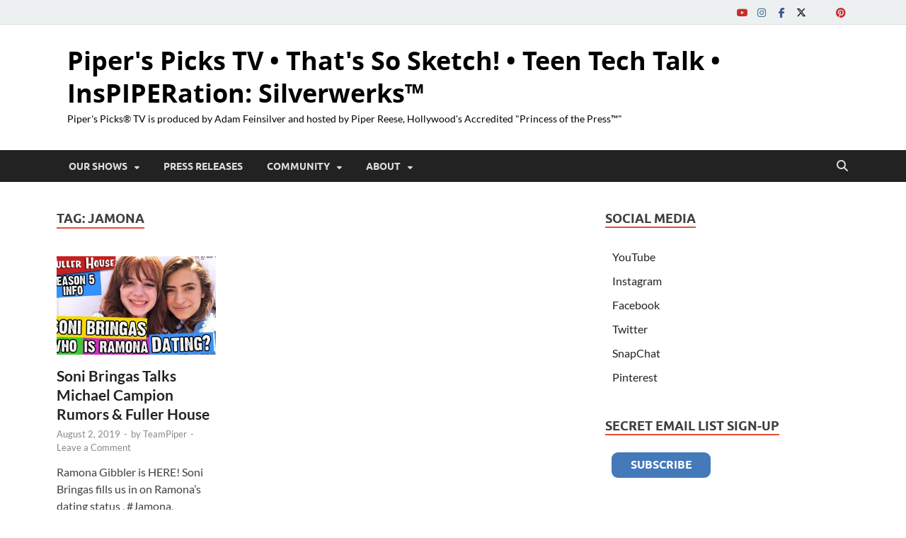

--- FILE ---
content_type: text/html; charset=UTF-8
request_url: https://piperspicks.tv/tag/jamona/
body_size: 16767
content:

<!DOCTYPE html>
<html lang="en-US">
<head>
<meta charset="UTF-8">
<meta name="viewport" content="width=device-width, initial-scale=1">
<link rel="profile" href="http://gmpg.org/xfn/11">

<meta name='robots' content='index, follow, max-image-preview:large, max-snippet:-1, max-video-preview:-1' />
	<style>img:is([sizes="auto" i], [sizes^="auto," i]) { contain-intrinsic-size: 3000px 1500px }</style>
	
<!-- Google Tag Manager for WordPress by gtm4wp.com -->
<script data-cfasync="false" data-pagespeed-no-defer>
	var gtm4wp_datalayer_name = "dataLayer";
	var dataLayer = dataLayer || [];
</script>
<!-- End Google Tag Manager for WordPress by gtm4wp.com -->
	<!-- This site is optimized with the Yoast SEO plugin v26.2 - https://yoast.com/wordpress/plugins/seo/ -->
	<title>Jamona Archives - Piper&#039;s Picks TV • That&#039;s So Sketch! • Teen Tech Talk • InsPIPERation: Silverwerks™</title>
	<link rel="canonical" href="https://piperspicks.tv/tag/jamona/" />
	<meta property="og:locale" content="en_US" />
	<meta property="og:type" content="article" />
	<meta property="og:title" content="Jamona Archives - Piper&#039;s Picks TV • That&#039;s So Sketch! • Teen Tech Talk • InsPIPERation: Silverwerks™" />
	<meta property="og:url" content="https://piperspicks.tv/tag/jamona/" />
	<meta property="og:site_name" content="Piper&#039;s Picks TV • That&#039;s So Sketch! • Teen Tech Talk • InsPIPERation: Silverwerks™" />
	<script type="application/ld+json" class="yoast-schema-graph">{"@context":"https://schema.org","@graph":[{"@type":"CollectionPage","@id":"https://piperspicks.tv/tag/jamona/","url":"https://piperspicks.tv/tag/jamona/","name":"Jamona Archives - Piper&#039;s Picks TV • That&#039;s So Sketch! • Teen Tech Talk • InsPIPERation: Silverwerks™","isPartOf":{"@id":"https://piperspicks.tv/#website"},"primaryImageOfPage":{"@id":"https://piperspicks.tv/tag/jamona/#primaryimage"},"image":{"@id":"https://piperspicks.tv/tag/jamona/#primaryimage"},"thumbnailUrl":"https://piperspicks.tv/wp-content/uploads/2019/08/19-0630-MiFold-Event-Soni-Bringas-selfie-with-Piper-again-green.jpg","inLanguage":"en-US"},{"@type":"ImageObject","inLanguage":"en-US","@id":"https://piperspicks.tv/tag/jamona/#primaryimage","url":"https://piperspicks.tv/wp-content/uploads/2019/08/19-0630-MiFold-Event-Soni-Bringas-selfie-with-Piper-again-green.jpg","contentUrl":"https://piperspicks.tv/wp-content/uploads/2019/08/19-0630-MiFold-Event-Soni-Bringas-selfie-with-Piper-again-green.jpg","width":1920,"height":1080,"caption":"Soni Bringas interviewing with Piper Reese"},{"@type":"WebSite","@id":"https://piperspicks.tv/#website","url":"https://piperspicks.tv/","name":"Pipers Picks TV • Silverwerks","description":"Piper&#039;s Picks® TV is produced by Adam Feinsilver and hosted by Piper Reese, Hollywood&#039;s Accredited &quot;Princess of the Press™&quot;","publisher":{"@id":"https://piperspicks.tv/#organization"},"potentialAction":[{"@type":"SearchAction","target":{"@type":"EntryPoint","urlTemplate":"https://piperspicks.tv/?s={search_term_string}"},"query-input":{"@type":"PropertyValueSpecification","valueRequired":true,"valueName":"search_term_string"}}],"inLanguage":"en-US"},{"@type":"Organization","@id":"https://piperspicks.tv/#organization","name":"Silverwerks / Piper's Picks TV","url":"https://piperspicks.tv/","logo":{"@type":"ImageObject","inLanguage":"en-US","@id":"https://piperspicks.tv/#/schema/logo/image/","url":"https://piperspicks.tv/wp-content/uploads/2019/09/19-0828-TV-Piper-Red-hair-update-eyeliner-1024x931.png","contentUrl":"https://piperspicks.tv/wp-content/uploads/2019/09/19-0828-TV-Piper-Red-hair-update-eyeliner-1024x931.png","width":1024,"height":931,"caption":"Silverwerks / Piper's Picks TV"},"image":{"@id":"https://piperspicks.tv/#/schema/logo/image/"},"sameAs":["http://facebook.com/piperspickstv","https://x.com/PipersPicksTV","http://instagram.com/piperspickstv","http://youtube.com/piperspickstv","http://tiktok.com/@Silverwerks"]}]}</script>
	<!-- / Yoast SEO plugin. -->


<link rel="alternate" type="application/rss+xml" title="Piper&#039;s Picks TV • That&#039;s So Sketch! • Teen Tech Talk • InsPIPERation: Silverwerks™ &raquo; Feed" href="https://piperspicks.tv/feed/" />
<link rel="alternate" type="application/rss+xml" title="Piper&#039;s Picks TV • That&#039;s So Sketch! • Teen Tech Talk • InsPIPERation: Silverwerks™ &raquo; Comments Feed" href="https://piperspicks.tv/comments/feed/" />
<link rel="alternate" type="application/rss+xml" title="Piper&#039;s Picks TV • That&#039;s So Sketch! • Teen Tech Talk • InsPIPERation: Silverwerks™ &raquo; Jamona Tag Feed" href="https://piperspicks.tv/tag/jamona/feed/" />
<script type="text/javascript">
/* <![CDATA[ */
window._wpemojiSettings = {"baseUrl":"https:\/\/s.w.org\/images\/core\/emoji\/16.0.1\/72x72\/","ext":".png","svgUrl":"https:\/\/s.w.org\/images\/core\/emoji\/16.0.1\/svg\/","svgExt":".svg","source":{"concatemoji":"https:\/\/piperspicks.tv\/wp-includes\/js\/wp-emoji-release.min.js?ver=6.8.3"}};
/*! This file is auto-generated */
!function(s,n){var o,i,e;function c(e){try{var t={supportTests:e,timestamp:(new Date).valueOf()};sessionStorage.setItem(o,JSON.stringify(t))}catch(e){}}function p(e,t,n){e.clearRect(0,0,e.canvas.width,e.canvas.height),e.fillText(t,0,0);var t=new Uint32Array(e.getImageData(0,0,e.canvas.width,e.canvas.height).data),a=(e.clearRect(0,0,e.canvas.width,e.canvas.height),e.fillText(n,0,0),new Uint32Array(e.getImageData(0,0,e.canvas.width,e.canvas.height).data));return t.every(function(e,t){return e===a[t]})}function u(e,t){e.clearRect(0,0,e.canvas.width,e.canvas.height),e.fillText(t,0,0);for(var n=e.getImageData(16,16,1,1),a=0;a<n.data.length;a++)if(0!==n.data[a])return!1;return!0}function f(e,t,n,a){switch(t){case"flag":return n(e,"\ud83c\udff3\ufe0f\u200d\u26a7\ufe0f","\ud83c\udff3\ufe0f\u200b\u26a7\ufe0f")?!1:!n(e,"\ud83c\udde8\ud83c\uddf6","\ud83c\udde8\u200b\ud83c\uddf6")&&!n(e,"\ud83c\udff4\udb40\udc67\udb40\udc62\udb40\udc65\udb40\udc6e\udb40\udc67\udb40\udc7f","\ud83c\udff4\u200b\udb40\udc67\u200b\udb40\udc62\u200b\udb40\udc65\u200b\udb40\udc6e\u200b\udb40\udc67\u200b\udb40\udc7f");case"emoji":return!a(e,"\ud83e\udedf")}return!1}function g(e,t,n,a){var r="undefined"!=typeof WorkerGlobalScope&&self instanceof WorkerGlobalScope?new OffscreenCanvas(300,150):s.createElement("canvas"),o=r.getContext("2d",{willReadFrequently:!0}),i=(o.textBaseline="top",o.font="600 32px Arial",{});return e.forEach(function(e){i[e]=t(o,e,n,a)}),i}function t(e){var t=s.createElement("script");t.src=e,t.defer=!0,s.head.appendChild(t)}"undefined"!=typeof Promise&&(o="wpEmojiSettingsSupports",i=["flag","emoji"],n.supports={everything:!0,everythingExceptFlag:!0},e=new Promise(function(e){s.addEventListener("DOMContentLoaded",e,{once:!0})}),new Promise(function(t){var n=function(){try{var e=JSON.parse(sessionStorage.getItem(o));if("object"==typeof e&&"number"==typeof e.timestamp&&(new Date).valueOf()<e.timestamp+604800&&"object"==typeof e.supportTests)return e.supportTests}catch(e){}return null}();if(!n){if("undefined"!=typeof Worker&&"undefined"!=typeof OffscreenCanvas&&"undefined"!=typeof URL&&URL.createObjectURL&&"undefined"!=typeof Blob)try{var e="postMessage("+g.toString()+"("+[JSON.stringify(i),f.toString(),p.toString(),u.toString()].join(",")+"));",a=new Blob([e],{type:"text/javascript"}),r=new Worker(URL.createObjectURL(a),{name:"wpTestEmojiSupports"});return void(r.onmessage=function(e){c(n=e.data),r.terminate(),t(n)})}catch(e){}c(n=g(i,f,p,u))}t(n)}).then(function(e){for(var t in e)n.supports[t]=e[t],n.supports.everything=n.supports.everything&&n.supports[t],"flag"!==t&&(n.supports.everythingExceptFlag=n.supports.everythingExceptFlag&&n.supports[t]);n.supports.everythingExceptFlag=n.supports.everythingExceptFlag&&!n.supports.flag,n.DOMReady=!1,n.readyCallback=function(){n.DOMReady=!0}}).then(function(){return e}).then(function(){var e;n.supports.everything||(n.readyCallback(),(e=n.source||{}).concatemoji?t(e.concatemoji):e.wpemoji&&e.twemoji&&(t(e.twemoji),t(e.wpemoji)))}))}((window,document),window._wpemojiSettings);
/* ]]> */
</script>
<style id='wp-emoji-styles-inline-css' type='text/css'>

	img.wp-smiley, img.emoji {
		display: inline !important;
		border: none !important;
		box-shadow: none !important;
		height: 1em !important;
		width: 1em !important;
		margin: 0 0.07em !important;
		vertical-align: -0.1em !important;
		background: none !important;
		padding: 0 !important;
	}
</style>
<link rel='stylesheet' id='wp-block-library-css' href='https://piperspicks.tv/wp-includes/css/dist/block-library/style.min.css?ver=6.8.3' type='text/css' media='all' />
<style id='wp-block-library-theme-inline-css' type='text/css'>
.wp-block-audio :where(figcaption){color:#555;font-size:13px;text-align:center}.is-dark-theme .wp-block-audio :where(figcaption){color:#ffffffa6}.wp-block-audio{margin:0 0 1em}.wp-block-code{border:1px solid #ccc;border-radius:4px;font-family:Menlo,Consolas,monaco,monospace;padding:.8em 1em}.wp-block-embed :where(figcaption){color:#555;font-size:13px;text-align:center}.is-dark-theme .wp-block-embed :where(figcaption){color:#ffffffa6}.wp-block-embed{margin:0 0 1em}.blocks-gallery-caption{color:#555;font-size:13px;text-align:center}.is-dark-theme .blocks-gallery-caption{color:#ffffffa6}:root :where(.wp-block-image figcaption){color:#555;font-size:13px;text-align:center}.is-dark-theme :root :where(.wp-block-image figcaption){color:#ffffffa6}.wp-block-image{margin:0 0 1em}.wp-block-pullquote{border-bottom:4px solid;border-top:4px solid;color:currentColor;margin-bottom:1.75em}.wp-block-pullquote cite,.wp-block-pullquote footer,.wp-block-pullquote__citation{color:currentColor;font-size:.8125em;font-style:normal;text-transform:uppercase}.wp-block-quote{border-left:.25em solid;margin:0 0 1.75em;padding-left:1em}.wp-block-quote cite,.wp-block-quote footer{color:currentColor;font-size:.8125em;font-style:normal;position:relative}.wp-block-quote:where(.has-text-align-right){border-left:none;border-right:.25em solid;padding-left:0;padding-right:1em}.wp-block-quote:where(.has-text-align-center){border:none;padding-left:0}.wp-block-quote.is-large,.wp-block-quote.is-style-large,.wp-block-quote:where(.is-style-plain){border:none}.wp-block-search .wp-block-search__label{font-weight:700}.wp-block-search__button{border:1px solid #ccc;padding:.375em .625em}:where(.wp-block-group.has-background){padding:1.25em 2.375em}.wp-block-separator.has-css-opacity{opacity:.4}.wp-block-separator{border:none;border-bottom:2px solid;margin-left:auto;margin-right:auto}.wp-block-separator.has-alpha-channel-opacity{opacity:1}.wp-block-separator:not(.is-style-wide):not(.is-style-dots){width:100px}.wp-block-separator.has-background:not(.is-style-dots){border-bottom:none;height:1px}.wp-block-separator.has-background:not(.is-style-wide):not(.is-style-dots){height:2px}.wp-block-table{margin:0 0 1em}.wp-block-table td,.wp-block-table th{word-break:normal}.wp-block-table :where(figcaption){color:#555;font-size:13px;text-align:center}.is-dark-theme .wp-block-table :where(figcaption){color:#ffffffa6}.wp-block-video :where(figcaption){color:#555;font-size:13px;text-align:center}.is-dark-theme .wp-block-video :where(figcaption){color:#ffffffa6}.wp-block-video{margin:0 0 1em}:root :where(.wp-block-template-part.has-background){margin-bottom:0;margin-top:0;padding:1.25em 2.375em}
</style>
<style id='classic-theme-styles-inline-css' type='text/css'>
/*! This file is auto-generated */
.wp-block-button__link{color:#fff;background-color:#32373c;border-radius:9999px;box-shadow:none;text-decoration:none;padding:calc(.667em + 2px) calc(1.333em + 2px);font-size:1.125em}.wp-block-file__button{background:#32373c;color:#fff;text-decoration:none}
</style>
<style id='global-styles-inline-css' type='text/css'>
:root{--wp--preset--aspect-ratio--square: 1;--wp--preset--aspect-ratio--4-3: 4/3;--wp--preset--aspect-ratio--3-4: 3/4;--wp--preset--aspect-ratio--3-2: 3/2;--wp--preset--aspect-ratio--2-3: 2/3;--wp--preset--aspect-ratio--16-9: 16/9;--wp--preset--aspect-ratio--9-16: 9/16;--wp--preset--color--black: #000000;--wp--preset--color--cyan-bluish-gray: #abb8c3;--wp--preset--color--white: #ffffff;--wp--preset--color--pale-pink: #f78da7;--wp--preset--color--vivid-red: #cf2e2e;--wp--preset--color--luminous-vivid-orange: #ff6900;--wp--preset--color--luminous-vivid-amber: #fcb900;--wp--preset--color--light-green-cyan: #7bdcb5;--wp--preset--color--vivid-green-cyan: #00d084;--wp--preset--color--pale-cyan-blue: #8ed1fc;--wp--preset--color--vivid-cyan-blue: #0693e3;--wp--preset--color--vivid-purple: #9b51e0;--wp--preset--gradient--vivid-cyan-blue-to-vivid-purple: linear-gradient(135deg,rgba(6,147,227,1) 0%,rgb(155,81,224) 100%);--wp--preset--gradient--light-green-cyan-to-vivid-green-cyan: linear-gradient(135deg,rgb(122,220,180) 0%,rgb(0,208,130) 100%);--wp--preset--gradient--luminous-vivid-amber-to-luminous-vivid-orange: linear-gradient(135deg,rgba(252,185,0,1) 0%,rgba(255,105,0,1) 100%);--wp--preset--gradient--luminous-vivid-orange-to-vivid-red: linear-gradient(135deg,rgba(255,105,0,1) 0%,rgb(207,46,46) 100%);--wp--preset--gradient--very-light-gray-to-cyan-bluish-gray: linear-gradient(135deg,rgb(238,238,238) 0%,rgb(169,184,195) 100%);--wp--preset--gradient--cool-to-warm-spectrum: linear-gradient(135deg,rgb(74,234,220) 0%,rgb(151,120,209) 20%,rgb(207,42,186) 40%,rgb(238,44,130) 60%,rgb(251,105,98) 80%,rgb(254,248,76) 100%);--wp--preset--gradient--blush-light-purple: linear-gradient(135deg,rgb(255,206,236) 0%,rgb(152,150,240) 100%);--wp--preset--gradient--blush-bordeaux: linear-gradient(135deg,rgb(254,205,165) 0%,rgb(254,45,45) 50%,rgb(107,0,62) 100%);--wp--preset--gradient--luminous-dusk: linear-gradient(135deg,rgb(255,203,112) 0%,rgb(199,81,192) 50%,rgb(65,88,208) 100%);--wp--preset--gradient--pale-ocean: linear-gradient(135deg,rgb(255,245,203) 0%,rgb(182,227,212) 50%,rgb(51,167,181) 100%);--wp--preset--gradient--electric-grass: linear-gradient(135deg,rgb(202,248,128) 0%,rgb(113,206,126) 100%);--wp--preset--gradient--midnight: linear-gradient(135deg,rgb(2,3,129) 0%,rgb(40,116,252) 100%);--wp--preset--font-size--small: 13px;--wp--preset--font-size--medium: 20px;--wp--preset--font-size--large: 36px;--wp--preset--font-size--x-large: 42px;--wp--preset--spacing--20: 0.44rem;--wp--preset--spacing--30: 0.67rem;--wp--preset--spacing--40: 1rem;--wp--preset--spacing--50: 1.5rem;--wp--preset--spacing--60: 2.25rem;--wp--preset--spacing--70: 3.38rem;--wp--preset--spacing--80: 5.06rem;--wp--preset--shadow--natural: 6px 6px 9px rgba(0, 0, 0, 0.2);--wp--preset--shadow--deep: 12px 12px 50px rgba(0, 0, 0, 0.4);--wp--preset--shadow--sharp: 6px 6px 0px rgba(0, 0, 0, 0.2);--wp--preset--shadow--outlined: 6px 6px 0px -3px rgba(255, 255, 255, 1), 6px 6px rgba(0, 0, 0, 1);--wp--preset--shadow--crisp: 6px 6px 0px rgba(0, 0, 0, 1);}:where(.is-layout-flex){gap: 0.5em;}:where(.is-layout-grid){gap: 0.5em;}body .is-layout-flex{display: flex;}.is-layout-flex{flex-wrap: wrap;align-items: center;}.is-layout-flex > :is(*, div){margin: 0;}body .is-layout-grid{display: grid;}.is-layout-grid > :is(*, div){margin: 0;}:where(.wp-block-columns.is-layout-flex){gap: 2em;}:where(.wp-block-columns.is-layout-grid){gap: 2em;}:where(.wp-block-post-template.is-layout-flex){gap: 1.25em;}:where(.wp-block-post-template.is-layout-grid){gap: 1.25em;}.has-black-color{color: var(--wp--preset--color--black) !important;}.has-cyan-bluish-gray-color{color: var(--wp--preset--color--cyan-bluish-gray) !important;}.has-white-color{color: var(--wp--preset--color--white) !important;}.has-pale-pink-color{color: var(--wp--preset--color--pale-pink) !important;}.has-vivid-red-color{color: var(--wp--preset--color--vivid-red) !important;}.has-luminous-vivid-orange-color{color: var(--wp--preset--color--luminous-vivid-orange) !important;}.has-luminous-vivid-amber-color{color: var(--wp--preset--color--luminous-vivid-amber) !important;}.has-light-green-cyan-color{color: var(--wp--preset--color--light-green-cyan) !important;}.has-vivid-green-cyan-color{color: var(--wp--preset--color--vivid-green-cyan) !important;}.has-pale-cyan-blue-color{color: var(--wp--preset--color--pale-cyan-blue) !important;}.has-vivid-cyan-blue-color{color: var(--wp--preset--color--vivid-cyan-blue) !important;}.has-vivid-purple-color{color: var(--wp--preset--color--vivid-purple) !important;}.has-black-background-color{background-color: var(--wp--preset--color--black) !important;}.has-cyan-bluish-gray-background-color{background-color: var(--wp--preset--color--cyan-bluish-gray) !important;}.has-white-background-color{background-color: var(--wp--preset--color--white) !important;}.has-pale-pink-background-color{background-color: var(--wp--preset--color--pale-pink) !important;}.has-vivid-red-background-color{background-color: var(--wp--preset--color--vivid-red) !important;}.has-luminous-vivid-orange-background-color{background-color: var(--wp--preset--color--luminous-vivid-orange) !important;}.has-luminous-vivid-amber-background-color{background-color: var(--wp--preset--color--luminous-vivid-amber) !important;}.has-light-green-cyan-background-color{background-color: var(--wp--preset--color--light-green-cyan) !important;}.has-vivid-green-cyan-background-color{background-color: var(--wp--preset--color--vivid-green-cyan) !important;}.has-pale-cyan-blue-background-color{background-color: var(--wp--preset--color--pale-cyan-blue) !important;}.has-vivid-cyan-blue-background-color{background-color: var(--wp--preset--color--vivid-cyan-blue) !important;}.has-vivid-purple-background-color{background-color: var(--wp--preset--color--vivid-purple) !important;}.has-black-border-color{border-color: var(--wp--preset--color--black) !important;}.has-cyan-bluish-gray-border-color{border-color: var(--wp--preset--color--cyan-bluish-gray) !important;}.has-white-border-color{border-color: var(--wp--preset--color--white) !important;}.has-pale-pink-border-color{border-color: var(--wp--preset--color--pale-pink) !important;}.has-vivid-red-border-color{border-color: var(--wp--preset--color--vivid-red) !important;}.has-luminous-vivid-orange-border-color{border-color: var(--wp--preset--color--luminous-vivid-orange) !important;}.has-luminous-vivid-amber-border-color{border-color: var(--wp--preset--color--luminous-vivid-amber) !important;}.has-light-green-cyan-border-color{border-color: var(--wp--preset--color--light-green-cyan) !important;}.has-vivid-green-cyan-border-color{border-color: var(--wp--preset--color--vivid-green-cyan) !important;}.has-pale-cyan-blue-border-color{border-color: var(--wp--preset--color--pale-cyan-blue) !important;}.has-vivid-cyan-blue-border-color{border-color: var(--wp--preset--color--vivid-cyan-blue) !important;}.has-vivid-purple-border-color{border-color: var(--wp--preset--color--vivid-purple) !important;}.has-vivid-cyan-blue-to-vivid-purple-gradient-background{background: var(--wp--preset--gradient--vivid-cyan-blue-to-vivid-purple) !important;}.has-light-green-cyan-to-vivid-green-cyan-gradient-background{background: var(--wp--preset--gradient--light-green-cyan-to-vivid-green-cyan) !important;}.has-luminous-vivid-amber-to-luminous-vivid-orange-gradient-background{background: var(--wp--preset--gradient--luminous-vivid-amber-to-luminous-vivid-orange) !important;}.has-luminous-vivid-orange-to-vivid-red-gradient-background{background: var(--wp--preset--gradient--luminous-vivid-orange-to-vivid-red) !important;}.has-very-light-gray-to-cyan-bluish-gray-gradient-background{background: var(--wp--preset--gradient--very-light-gray-to-cyan-bluish-gray) !important;}.has-cool-to-warm-spectrum-gradient-background{background: var(--wp--preset--gradient--cool-to-warm-spectrum) !important;}.has-blush-light-purple-gradient-background{background: var(--wp--preset--gradient--blush-light-purple) !important;}.has-blush-bordeaux-gradient-background{background: var(--wp--preset--gradient--blush-bordeaux) !important;}.has-luminous-dusk-gradient-background{background: var(--wp--preset--gradient--luminous-dusk) !important;}.has-pale-ocean-gradient-background{background: var(--wp--preset--gradient--pale-ocean) !important;}.has-electric-grass-gradient-background{background: var(--wp--preset--gradient--electric-grass) !important;}.has-midnight-gradient-background{background: var(--wp--preset--gradient--midnight) !important;}.has-small-font-size{font-size: var(--wp--preset--font-size--small) !important;}.has-medium-font-size{font-size: var(--wp--preset--font-size--medium) !important;}.has-large-font-size{font-size: var(--wp--preset--font-size--large) !important;}.has-x-large-font-size{font-size: var(--wp--preset--font-size--x-large) !important;}
:where(.wp-block-post-template.is-layout-flex){gap: 1.25em;}:where(.wp-block-post-template.is-layout-grid){gap: 1.25em;}
:where(.wp-block-columns.is-layout-flex){gap: 2em;}:where(.wp-block-columns.is-layout-grid){gap: 2em;}
:root :where(.wp-block-pullquote){font-size: 1.5em;line-height: 1.6;}
</style>
<link rel='stylesheet' id='cptch_stylesheet-css' href='https://piperspicks.tv/wp-content/plugins/captcha/css/front_end_style.css?ver=4.4.5' type='text/css' media='all' />
<link rel='stylesheet' id='dashicons-css' href='https://piperspicks.tv/wp-includes/css/dashicons.min.css?ver=6.8.3' type='text/css' media='all' />
<link rel='stylesheet' id='cptch_desktop_style-css' href='https://piperspicks.tv/wp-content/plugins/captcha/css/desktop_style.css?ver=4.4.5' type='text/css' media='all' />
<link rel='stylesheet' id='wp-polls-css' href='https://piperspicks.tv/wp-content/plugins/wp-polls/polls-css.css?ver=2.77.3' type='text/css' media='all' />
<style id='wp-polls-inline-css' type='text/css'>
.wp-polls .pollbar {
	margin: 1px;
	font-size: 6px;
	line-height: 8px;
	height: 8px;
	background-image: url('https://piperspicks.tv/wp-content/plugins/wp-polls/images/default/pollbg.gif');
	border: 1px solid #c8c8c8;
}

</style>
<link rel='stylesheet' id='av-styles-css' href='https://piperspicks.tv/wp-content/plugins/age-verify/includes/assets/styles.css?ver=6.8.3' type='text/css' media='all' />
<link rel='stylesheet' id='cryptx-styles-css' href='https://piperspicks.tv/wp-content/plugins/cryptx/css/cryptx.css?ver=4.0.4' type='text/css' media='all' />
<link rel='stylesheet' id='hitmag-fonts-css' href='https://piperspicks.tv/wp-content/themes/hitmag/css/fonts.css' type='text/css' media='all' />
<link rel='stylesheet' id='hitmag-font-awesome-css' href='https://piperspicks.tv/wp-content/themes/hitmag/css/all.min.css?ver=6.5.1' type='text/css' media='all' />
<link rel='stylesheet' id='hitmag-style-css' href='https://piperspicks.tv/wp-content/themes/hitmag/style.css?ver=1.4.3' type='text/css' media='all' />
<script type="text/javascript" src="https://piperspicks.tv/wp-includes/js/jquery/jquery.min.js?ver=3.7.1" id="jquery-core-js"></script>
<script type="text/javascript" src="https://piperspicks.tv/wp-includes/js/jquery/jquery-migrate.min.js?ver=3.4.1" id="jquery-migrate-js"></script>
<script type="text/javascript" id="cryptx-js-js-extra">
/* <![CDATA[ */
var cryptxConfig = {"iterations":"10000","keyLength":"32","ivLength":"16","saltLength":"16","cipher":"aes-256-gcm"};
/* ]]> */
</script>
<script type="text/javascript" src="https://piperspicks.tv/wp-content/plugins/cryptx/js/cryptx.min.js?ver=4.0.4" id="cryptx-js-js"></script>
<!--[if lt IE 9]>
<script type="text/javascript" src="https://piperspicks.tv/wp-content/themes/hitmag/js/html5shiv.min.js?ver=6.8.3" id="html5shiv-js"></script>
<![endif]-->
<link rel="https://api.w.org/" href="https://piperspicks.tv/wp-json/" /><link rel="alternate" title="JSON" type="application/json" href="https://piperspicks.tv/wp-json/wp/v2/tags/3015" /><link rel="EditURI" type="application/rsd+xml" title="RSD" href="https://piperspicks.tv/xmlrpc.php?rsd" />
<meta name="generator" content="WordPress 6.8.3" />

		<style type="text/css">

			#av-overlay-wrap {
				background: #e89eff;
			}

			#av-overlay {
				background: #ffffff;
			}

		</style>

		
<!-- Google Tag Manager for WordPress by gtm4wp.com -->
<!-- GTM Container placement set to footer -->
<script data-cfasync="false" data-pagespeed-no-defer>
	var dataLayer_content = {"pagePostType":"post","pagePostType2":"tag-post"};
	dataLayer.push( dataLayer_content );
</script>
<script data-cfasync="false" data-pagespeed-no-defer>
(function(w,d,s,l,i){w[l]=w[l]||[];w[l].push({'gtm.start':
new Date().getTime(),event:'gtm.js'});var f=d.getElementsByTagName(s)[0],
j=d.createElement(s),dl=l!='dataLayer'?'&l='+l:'';j.async=true;j.src=
'//www.googletagmanager.com/gtm.js?id='+i+dl;f.parentNode.insertBefore(j,f);
})(window,document,'script','dataLayer','GTM-5MDDB2F');
</script>
<!-- End Google Tag Manager for WordPress by gtm4wp.com -->		<style type="text/css">
			
			button,
			input[type="button"],
			input[type="reset"],
			input[type="submit"] {
				background: #E74C3C;
			}

            .th-readmore {
                background: #E74C3C;
            }           

            a:hover {
                color: #E74C3C;
            } 

            .main-navigation a:hover {
                background-color: #E74C3C;
            }

            .main-navigation .current_page_item > a,
            .main-navigation .current-menu-item > a,
            .main-navigation .current_page_ancestor > a,
            .main-navigation .current-menu-ancestor > a {
                background-color: #E74C3C;
            }

            #main-nav-button:hover {
                background-color: #E74C3C;
            }

            .post-navigation .post-title:hover {
                color: #E74C3C;
            }

            .top-navigation a:hover {
                color: #E74C3C;
            }

            .top-navigation ul ul a:hover {
                background: #E74C3C;
            }

            #top-nav-button:hover {
                color: #E74C3C;
            }

            .responsive-mainnav li a:hover,
            .responsive-topnav li a:hover {
                background: #E74C3C;
            }

            #hm-search-form .search-form .search-submit {
                background-color: #E74C3C;
            }

            .nav-links .current {
                background: #E74C3C;
            }

            .is-style-hitmag-widget-title,
            .elementor-widget-container h5,
            .widgettitle,
            .widget-title {
                border-bottom: 2px solid #E74C3C;
            }

            .footer-widget-title {
                border-bottom: 2px solid #E74C3C;
            }

            .widget-area a:hover {
                color: #E74C3C;
            }

            .footer-widget-area .widget a:hover {
                color: #E74C3C;
            }

            .site-info a:hover {
                color: #E74C3C;
            }

            .wp-block-search .wp-block-search__button,
            .search-form .search-submit {
                background: #E74C3C;
            }

            .hmb-entry-title a:hover {
                color: #E74C3C;
            }

            .hmb-entry-meta a:hover,
            .hms-meta a:hover {
                color: #E74C3C;
            }

            .hms-title a:hover {
                color: #E74C3C;
            }

            .hmw-grid-post .post-title a:hover {
                color: #E74C3C;
            }

            .footer-widget-area .hmw-grid-post .post-title a:hover,
            .footer-widget-area .hmb-entry-title a:hover,
            .footer-widget-area .hms-title a:hover {
                color: #E74C3C;
            }

            .hm-tabs-wdt .ui-state-active {
                border-bottom: 2px solid #E74C3C;
            }

            a.hm-viewall {
                background: #E74C3C;
            }

            #hitmag-tags a,
            .widget_tag_cloud .tagcloud a {
                background: #E74C3C;
            }

            .site-title a {
                color: #E74C3C;
            }

            .hitmag-post .entry-title a:hover {
                color: #E74C3C;
            }

            .hitmag-post .entry-meta a:hover {
                color: #E74C3C;
            }

            .cat-links a {
                color: #E74C3C;
            }

            .hitmag-single .entry-meta a:hover {
                color: #E74C3C;
            }

            .hitmag-single .author a:hover {
                color: #E74C3C;
            }

            .hm-author-content .author-posts-link {
                color: #E74C3C;
            }

            .hm-tags-links a:hover {
                background: #E74C3C;
            }

            .hm-tagged {
                background: #E74C3C;
            }

            .hm-edit-link a.post-edit-link {
                background: #E74C3C;
            }

            .arc-page-title {
                border-bottom: 2px solid #E74C3C;
            }

            .srch-page-title {
                border-bottom: 2px solid #E74C3C;
            }

            .hm-slider-details .cat-links {
                background: #E74C3C;
            }

            .hm-rel-post .post-title a:hover {
                color: #E74C3C;
            }

            .comment-author a {
                color: #E74C3C;
            }

            .comment-metadata a:hover,
            .comment-metadata a:focus,
            .pingback .comment-edit-link:hover,
            .pingback .comment-edit-link:focus {
                color: #E74C3C;
            }

            .comment-reply-link:hover,
            .comment-reply-link:focus {
                background: #E74C3C;
            }

            .required {
                color: #E74C3C;
            }

            blockquote {
                border-left: 3px solid #E74C3C;
            }

            .comment-reply-title small a:before {
                color: #E74C3C;
            }
            
            .woocommerce ul.products li.product h3:hover,
            .woocommerce-widget-area ul li a:hover,
            .woocommerce-loop-product__title:hover {
                color: #E74C3C;
            }

            .woocommerce-product-search input[type="submit"],
            .woocommerce #respond input#submit, 
            .woocommerce a.button, 
            .woocommerce button.button, 
            .woocommerce input.button,
            .woocommerce nav.woocommerce-pagination ul li a:focus,
            .woocommerce nav.woocommerce-pagination ul li a:hover,
            .woocommerce nav.woocommerce-pagination ul li span.current,
            .woocommerce span.onsale,
            .woocommerce-widget-area .widget-title,
            .woocommerce #respond input#submit.alt,
            .woocommerce a.button.alt,
            .woocommerce button.button.alt,
            .woocommerce input.button.alt {
                background: #E74C3C;
            }
            
            .wp-block-quote,
            .wp-block-quote:not(.is-large):not(.is-style-large) {
                border-left: 3px solid #E74C3C;
            }		</style>
		<style type="text/css">

			.site-title a,
		.site-description {
			color: #000000;
		}
	
	</style>
	<style type="text/css" id="custom-background-css">
body.custom-background { background-color: #ffffff; }
</style>
			<style type="text/css" id="wp-custom-css">
			/* Apply full-width layout to all users (logged in or out) */
body #page.site.hitmag-wrapper {
    max-width: 100% !important;
    width: 100% !important;
    margin: 0 auto !important;
    box-shadow: none !important;
}

/* Force the theme to think we're in full-width mode */
body.hitmag-full-width #page,
body #page {
    max-width: 100% !important;
}

/* Override all responsive max-widths */
@media (min-width: 768px) {
    body #page.site.hitmag-wrapper,
    body.hitmag-full-width #page {
        max-width: 100% !important;
    }
}

@media (min-width: 992px) {
    body #page.site.hitmag-wrapper,
    body.hitmag-full-width #page {
        max-width: 100% !important;
    }
}

@media (min-width: 1200px) {
    body #page.site.hitmag-wrapper,
    body.hitmag-full-width #page {
        max-width: 100% !important;
    }
}		</style>
		<style id="kirki-inline-styles"></style></head>

<body class="archive tag tag-jamona tag-3015 custom-background wp-embed-responsive wp-theme-hitmag hitmag-full-width hfeed th-right-sidebar">




<div id="page" class="site hitmag-wrapper">
	<a class="skip-link screen-reader-text" href="#content">Skip to content</a>

	
	<header id="masthead" class="site-header" role="banner">

		
			
			<div class="hm-top-bar">
				<div class="hm-container">
					
					
					
					<div class="hm-social-menu"><div id="hm-menu-social" class="menu"><ul id="menu-social-items" class="menu-items"><li id="menu-item-3480" class="menu-item menu-item-type-custom menu-item-object-custom menu-item-3480"><a href="http://youtube.com/PipersPicksTV"><span class="screen-reader-text">YouTube</span></a></li>
<li id="menu-item-3481" class="menu-item menu-item-type-custom menu-item-object-custom menu-item-3481"><a href="http://instagram.com/PipersPicksTV"><span class="screen-reader-text">Instagram</span></a></li>
<li id="menu-item-3482" class="menu-item menu-item-type-custom menu-item-object-custom menu-item-3482"><a href="http://facebook.com/PipersPicksTV"><span class="screen-reader-text">Facebook</span></a></li>
<li id="menu-item-3483" class="menu-item menu-item-type-custom menu-item-object-custom menu-item-3483"><a href="http://twitter.com/PipersPicksTV"><span class="screen-reader-text">Twitter</span></a></li>
<li id="menu-item-3485" class="menu-item menu-item-type-custom menu-item-object-custom menu-item-3485"><a href="http://snapchat.com/add/PipersPicksTV"><span class="screen-reader-text">SnapChat</span></a></li>
<li id="menu-item-3484" class="menu-item menu-item-type-custom menu-item-object-custom menu-item-3484"><a href="http://pinterest.com/PipersPicksTV"><span class="screen-reader-text">Pinterest</span></a></li>
</ul></div></div>
				</div><!-- .hm-container -->
			</div><!-- .hm-top-bar -->

		
		
		<div class="header-main-area ">
			<div class="hm-container">
			<div class="site-branding">
				<div class="site-branding-content">
					<div class="hm-logo">
											</div><!-- .hm-logo -->

					<div class="hm-site-title">
													<p class="site-title"><a href="https://piperspicks.tv/" rel="home">Piper&#039;s Picks TV • That&#039;s So Sketch! • Teen Tech Talk • InsPIPERation: Silverwerks™</a></p>
													<p class="site-description">Piper&#039;s Picks® TV is produced by Adam Feinsilver and hosted by Piper Reese, Hollywood&#039;s Accredited &quot;Princess of the Press™&quot;</p>
											</div><!-- .hm-site-title -->
				</div><!-- .site-branding-content -->
			</div><!-- .site-branding -->

			
						</div><!-- .hm-container -->
		</div><!-- .header-main-area -->

		
		<div class="hm-nav-container">
			<nav id="site-navigation" class="main-navigation" role="navigation">
				<div class="hm-container">
					<div class="menu-recreated-menu-container"><ul id="primary-menu" class="menu"><li id="menu-item-4007" class="menu-item menu-item-type-custom menu-item-object-custom menu-item-has-children menu-item-4007"><a href="#">OUR SHOWS</a>
<ul class="sub-menu">
	<li id="menu-item-4010" class="menu-item menu-item-type-taxonomy menu-item-object-category menu-item-4010"><a href="https://piperspicks.tv/category/pipers-picks-tv/">Piper&#8217;s Picks TV</a></li>
	<li id="menu-item-4012" class="menu-item menu-item-type-taxonomy menu-item-object-category menu-item-4012"><a href="https://piperspicks.tv/category/thats-so-sketch/">That&#8217;s So Sketch!</a></li>
	<li id="menu-item-4011" class="menu-item menu-item-type-taxonomy menu-item-object-category menu-item-4011"><a href="https://piperspicks.tv/category/pipers-quickpicks/">Piper&#8217;s Quick Picks</a></li>
	<li id="menu-item-4013" class="menu-item menu-item-type-taxonomy menu-item-object-category menu-item-4013"><a href="https://piperspicks.tv/category/food-restaurants/" title="Pipers Picks: Food">Food &amp; Restaurants</a></li>
	<li id="menu-item-4022" class="menu-item menu-item-type-custom menu-item-object-custom menu-item-4022"><a href="#">⬇︎ PIPER on TV ⬇︎</a></li>
	<li id="menu-item-4024" class="menu-item menu-item-type-custom menu-item-object-custom menu-item-4024"><a href="https://piperspicks.tv/deadtimestories/">Deadtime Stories</a></li>
	<li id="menu-item-4025" class="menu-item menu-item-type-custom menu-item-object-custom menu-item-4025"><a href="https://piperspicks.tv/boy-search/">Boy Search</a></li>
</ul>
</li>
<li id="menu-item-4008" class="menu-item menu-item-type-taxonomy menu-item-object-category menu-item-4008"><a href="https://piperspicks.tv/category/press-releases/">Press Releases</a></li>
<li id="menu-item-4014" class="menu-item menu-item-type-custom menu-item-object-custom menu-item-has-children menu-item-4014"><a href="#">COMMUNITY</a>
<ul class="sub-menu">
	<li id="menu-item-4015" class="menu-item menu-item-type-custom menu-item-object-custom menu-item-4015"><a href="https://us4.list-manage.com/subscribe?u=60db38dec2ea51c3c17b8eb1d&#038;id=5d01442958">Join Our eMail List</a></li>
</ul>
</li>
<li id="menu-item-4009" class="menu-item menu-item-type-post_type menu-item-object-page menu-item-has-children menu-item-4009"><a href="https://piperspicks.tv/about/">ABOUT</a>
<ul class="sub-menu">
	<li id="menu-item-4017" class="menu-item menu-item-type-custom menu-item-object-custom menu-item-4017"><a href="https://piperspicks.tv/about/where-to-watch-pipers-picks-tv/">Where to Watch Piper’s Picks TV</a></li>
	<li id="menu-item-4018" class="menu-item menu-item-type-custom menu-item-object-custom menu-item-4018"><a href="https://piperspicks.tv/about">About Us</a></li>
	<li id="menu-item-4020" class="menu-item menu-item-type-custom menu-item-object-custom menu-item-4020"><a href="https://piperspicks.tv/seal/">Seal</a></li>
	<li id="menu-item-4042" class="menu-item menu-item-type-post_type menu-item-object-page menu-item-4042"><a href="https://piperspicks.tv/legal/">Legal</a></li>
</ul>
</li>
</ul></div>					
											<button class="hm-search-button-icon" aria-label="Open search"></button>
						<div class="hm-search-box-container">
							<div class="hm-search-box">
								<form role="search" method="get" class="search-form" action="https://piperspicks.tv/">
				<label>
					<span class="screen-reader-text">Search for:</span>
					<input type="search" class="search-field" placeholder="Search &hellip;" value="" name="s" />
				</label>
				<input type="submit" class="search-submit" value="Search" />
			</form>							</div><!-- th-search-box -->
						</div><!-- .th-search-box-container -->
									</div><!-- .hm-container -->
			</nav><!-- #site-navigation -->
			<div class="hm-nwrap">
								<a href="#" class="navbutton" id="main-nav-button">
					<span class="main-nav-btn-lbl">Main Menu</span>				</a>
			</div>
			<div class="responsive-mainnav"></div>
		</div><!-- .hm-nav-container -->

		
	</header><!-- #masthead -->

	
	<div id="content" class="site-content">
		<div class="hm-container">

<div id="primary" class="content-area">
	<main id="main" class="site-main" role="main">

	
	
	
			<header class="page-header">
				<h1 class="page-title arc-page-title">Tag: <span>Jamona</span></h1>			</header><!-- .page-header -->

			<div class="posts-wrap th-grid-3">
<article id="post-3790" class="hitmag-post post-3790 post type-post status-publish format-standard has-post-thumbnail hentry category-netflix tag-michelletanner-olsentwins-olsen-fullhouse-fullerhouse-michaelcampion-jacksonfuller-bobsaget tag-behind-the-scenes-fuller-house tag-candace-cameron-bure tag-celebrity-interviews tag-fuller-house tag-fuller-house-season-5 tag-fuller-house-season-5-release tag-fuller-house-season-5-release-date tag-jackson-fuller tag-jackson-ramona-full-house tag-jamona tag-lori-loughlin tag-michael-campion tag-michael-campion-interview tag-netflix tag-ramona-dating tag-season-5-fuller-house tag-soni-bringas tag-soni-bringas-dating">

		
			<a href="https://piperspicks.tv/2019/08/02/soni-bringas-talks-michael-campion-rumors-fuller-house/" title="Soni Bringas Talks Michael Campion Rumors &#038; Fuller House">
			<div class="archive-thumb">
			<img width="348" height="215" src="https://piperspicks.tv/wp-content/uploads/2019/08/19-0630-MiFold-Event-Soni-Bringas-selfie-with-Piper-again-green-348x215.jpg" class="attachment-hitmag-grid size-hitmag-grid wp-post-image" alt="Soni Bringas interviewing with Piper Reese" decoding="async" fetchpriority="high" />			</div><!-- .archive-thumb -->
		</a>
		
	<div class="archive-content">

		
		<header class="entry-header">
			<h3 class="entry-title"><a href="https://piperspicks.tv/2019/08/02/soni-bringas-talks-michael-campion-rumors-fuller-house/" rel="bookmark">Soni Bringas Talks Michael Campion Rumors &#038; Fuller House</a></h3>			<div class="entry-meta">
				<span class="posted-on"><a href="https://piperspicks.tv/2019/08/02/soni-bringas-talks-michael-campion-rumors-fuller-house/" rel="bookmark"><time class="entry-date published" datetime="2019-08-02T16:09:51-07:00">August 2, 2019</time><time class="updated" datetime="2019-08-02T16:15:08-07:00">August 2, 2019</time></a></span><span class="meta-sep"> - </span><span class="byline"> by <span class="author vcard"><a class="url fn n" href="https://piperspicks.tv/author/teampiper/">TeamPiper</a></span></span><span class="meta-sep"> - </span><span class="comments-link"><a href="https://piperspicks.tv/2019/08/02/soni-bringas-talks-michael-campion-rumors-fuller-house/#respond">Leave a Comment</a></span>			</div><!-- .entry-meta -->
					</header><!-- .entry-header -->

		<div class="entry-summary">
			<p>Ramona Gibbler is HERE! Soni Bringas fills us in on Ramona’s dating status , #Jamona, whether there’s more to her off-screen relationship with Michael Campion and Fuller House Season 5! &hellip; </p>
					<a href="https://piperspicks.tv/2019/08/02/soni-bringas-talks-michael-campion-rumors-fuller-house/" class="th-readmore"><span class="screen-reader-text">Soni Bringas Talks Michael Campion Rumors &#038; Fuller House</span> Read More</a>
				
		</div><!-- .entry-summary -->
		
	</div><!-- .archive-content -->

	
</article><!-- #post-## --></div><!-- .posts-wrap -->
		
	</main><!-- #main -->
</div><!-- #primary -->


<aside id="secondary" class="widget-area" role="complementary">

	
	<section id="nav_menu-5" class="widget widget_nav_menu"><h4 class="widget-title">Social Media</h4><div class="menu-social-menu-container"><ul id="menu-social-menu" class="menu"><li class="menu-item menu-item-type-custom menu-item-object-custom menu-item-3480"><a href="http://youtube.com/PipersPicksTV">YouTube</a></li>
<li class="menu-item menu-item-type-custom menu-item-object-custom menu-item-3481"><a href="http://instagram.com/PipersPicksTV">Instagram</a></li>
<li class="menu-item menu-item-type-custom menu-item-object-custom menu-item-3482"><a href="http://facebook.com/PipersPicksTV">Facebook</a></li>
<li class="menu-item menu-item-type-custom menu-item-object-custom menu-item-3483"><a href="http://twitter.com/PipersPicksTV">Twitter</a></li>
<li class="menu-item menu-item-type-custom menu-item-object-custom menu-item-3485"><a href="http://snapchat.com/add/PipersPicksTV">SnapChat</a></li>
<li class="menu-item menu-item-type-custom menu-item-object-custom menu-item-3484"><a href="http://pinterest.com/PipersPicksTV">Pinterest</a></li>
</ul></div></section><section id="custom_html-3" class="widget_text widget widget_custom_html"><h4 class="widget-title">Secret eMail List Sign-Up</h4><div class="textwidget custom-html-widget"><head>
<style>
input.MyButton {
width: 140px;
margin-left: 9px;
padding: 10px;
cursor: pointer;
font-weight: bold;
font-size: 100%;
background: #4479BA;
color: #fff;
border: 0px solid #3366cc;
border-radius: 9px;
}
input.MyButton:hover {
color: #ffff00;
background: #E74C3C;
border: 0px solid #fff;
}
</style>
</head>
<form>
<input class="MyButton" type="button" value="SUBSCRIBE" target="_blank" onclick="window.open('http://eepurl.com/bFke5j')"/>
</form>
</div></section><section id="polls-widget-3" class="widget widget_polls-widget"><h4 class="widget-title">Polls</h4><div id="polls-8" class="wp-polls">
	<form id="polls_form_8" class="wp-polls-form" action="/index.php" method="post">
		<p style="display: none;"><input type="hidden" id="poll_8_nonce" name="wp-polls-nonce" value="f301b22982" /></p>
		<p style="display: none;"><input type="hidden" name="poll_id" value="8" /></p>
		<p style="text-align: center;"><strong>Should Klaus (Joseph Morgan) appear on Legacies?</strong></p><div id="polls-8-ans" class="wp-polls-ans"><ul class="wp-polls-ul">
		<li><input type="radio" id="poll-answer-22" name="poll_8" value="22" /> <label for="poll-answer-22">YES! Bring him back!</label></li>
		<li><input type="radio" id="poll-answer-23" name="poll_8" value="23" /> <label for="poll-answer-23">Nooooooooo!</label></li>
		<li><input type="radio" id="poll-answer-24" name="poll_8" value="24" /> <label for="poll-answer-24">Who's Klaus?</label></li>
		</ul><p style="text-align: center;"><input type="button" name="vote" value="   Vote   " class="Buttons" onclick="poll_vote(8);" onkeypress="poll_result(8);" /></p><p style="text-align: center;"><a href="#ViewPollResults" onclick="poll_result(8); return false;" onkeypress="poll_result(8); return false;" title="View Results Of This Poll">View Results</a></p></div>
	</form>
</div>
<div id="polls-8-loading" class="wp-polls-loading"><img src="https://piperspicks.tv/wp-content/plugins/wp-polls/images/loading.gif" width="16" height="16" alt="Loading ..." title="Loading ..." class="wp-polls-image" />&nbsp;Loading ...</div>
</section><section id="text-5" class="widget widget_text"><h4 class="widget-title">Celebrity Interviews</h4>			<div class="textwidget">If someone's missing... <br />
try the search box above &#128149;
<div style="height:150px;white-space:pre-wrap;overflow:auto;padding:0px;"><a href="/tag/adam-irigoyen">Adam Irigoyen</a>
<a href="/tag/adair-tishler">Adair Tishler</a>
<a href="/tag/aidan-gallagher">Aidan Gallagher</a>
<a href="/tag/aidan-miner">Aidan Miner</a>
<a href="/tag/amanda-beggs">Amanda Beggs</a>
<a href="/tag/arnold-schwarzenegger">Arnold Schwarzenegger</a>
<a href="/tag/asher-angel">Asher Angel</a>
<a href="/tag/ashley-scott">Ashley Scott</a>
<a href="/tag/ashley-tisdale">Ashley Tisdale</a>
<a href="/tag/alexa-vega">Alexa Vega</a>
<a href="/tag/alexander-ludwig">Alexander Ludwig</a>
<a href="/tag/allie-deberry">Allie Deberry</a>
<a href="/tag/allstar-weekend">Allstar Weekend</a>
<a href="/tag/alyson-stoner">Alyson Stoner</a>
<a href="/tag/anna-margaret">Anna Margaret</a>
<a href="/tag/annasophia-robb">AnnaSophia Robb</a>
<a href="/tag/alli-simpson">Alli Simpson</a>
<a href="/tag/allisyn-ashley-arm">Allisyn Ashley Arm</a>
<a href="/tag/ann-hathaway">Anne Hathaway</a>
<a href="/tag/aria-wallace">Aria Summer Wallace</a>
<a href="/tag/ariana-grande">Ariana Grande</a>
<a href="/tag/ariel-winter">Ariel Winter</a>
<a href="/tag/armie-hammer">Armie Hammer</a>
<a href="/tag/ashley-argota">Ashley Argota</a>
<a href="/tag/ashley-tisdale">Ashley Tisdale</a>
<a href="/tag/audrey-whitby">Audrey Whitby</a>
<a href="/tag/ava-allan">Ava Allan</a>
<a href="/tag/avan-jogia">Avan Jogia</a>
<a href="/tag/bailee-madison">Bailee Madison</a>
<a href="/tag/bella-thorne">Bella Thorne</a>
<a href="/tag/bejamin-flores-jr.">Benjamin Flores Jr.</a>
<a href="/tag/big-time-rush">Big Time Rush</a>
<a href="/tag/bill-fagerbakke">Bill Fagerbakke</a>
<a href="/tag/billy-blanks-jr.">Billy Blanks Jr.</a>
<a href="/tag/billy-unger">Billy Unger</a>
<a href="/tag/blake-michael">Blake Michael</a>
<a href="/tag/bobby-gaylor">Bobby Gaylor</a>
<a href="/tag/brad-bird">Brad Bird</a>
<a href="/tag/bradley-steven-perry">Bradley Steven Perry</a>
<a href="/tag/brandon-smith">Brandon Smith</a>
<a href="/tag/bratayley">Bratayley</a>
<a href="/tag/brec-bassinger">Brec Bassinger</a>
<a href="/tag/breanna-yde">Breanna Yde</a>
<a href="/tag/brock-powell">Brock Powell</a>
<a href="/tag/bryce-dallas-howard">Bryce Dallas Howard</a>
<a href="/tag/buddy-handleson">Buddy Handleson</a>
<a href="/tag/brooke-white">Brooke White</a>
<a href="/tag/callan-potter">Callan Potter</a>
<a href="/tag/cameron-boyce">Cameron Boyce</a>
<a href="/tag/carlos-pena">Carlos Pena</a>
<a href="/tag/caroline-sunshine">Caroline Sunshine</a>
<a href="/tag/carson-lueders">Carson Lueders</a>
<a href="/tag/casey-simpson">Casey Simpson</a>
<a href="/tag/celeste-kellogg">Celeste Kellogg</a>
<a href="/tag/celina-martin">Celina Martin</a>
<a href="/tag/charlie-storwick">Charlie Storwick</a>
<a href="/tag/chelsea-kane">Chelsea Kane</a>
<a href="/tag/china-anne-mcclaine">China Anne McClaine</a>
<a href="/tag/cindy-lou-who">Cindy Lou Who</a>
<a href="/tag/cobie-smulders">Cobie Smulders</a>
<a href="/tag/cody-simpson">Cody Simpson</a>
<a href="/tag/cole-sprouse">Cole Sprouse</a>
<a href="/tag/corbin-bleu">Corbin Bleu</a>
<a href="/tag/corey-fogelmanis">Corey Fogelmanis</a>
<a href="/tag/coy-stewart">Coy Stewart</a>
<a href="/tag/cree-cicchino">Cree Cicchino</a>
<a href="/tag/dacre-montgomery">Dacre Montgomery</a>
<a href="/tag/dani-thorne">Dani Thorne</a>
<a href="/tag/daniella-monet">Daniella Monet</a>
<a href="/tag/darius-marcel">Darius Marcell</a>
<a href="/tag/david-henry">David Henry</a>
<a href="/tag/dan-aykroyd">Dan Aykroyd</a>
<a href="/tag/dan-povenmire">Dan Povenmire</a>
<a href="/tag/davis-cleveland">Davis Cleveland</a>
<a href="/tag/david-errigo-jr">David Errigo Jr.</a>
<a href="/tag/debby-ryan">Debby Ryan</a>
<a href="/tag/dee-bradley-baker">Dee Bradley Baker</a>
<a href="/tag/dove-cameron">Dove Cameron</a>
<a href="/tag/dylan-r.-snyder">Dylan R. Snyder</a>
<a href="/tag/dylan-sprouse">Dylan Sprouse</a>
<a href="/tag/ellington-ratliff">Ellington Ratliff</a>
<a href="/tag/emery-kelley">Emery Kelley</a>
<a href="/tag/Emily-skinner">Emily Skinner</a>
<a href="/tag/esther-zynn">Esther Zynn</a>
<a href="/tag/evan-alex">Evan Alex</a>
<a href="/tag/evangeline-lomelino">Evangeline Lomelino</a>
<a href="/tag/forever-in-your-mind">Forever in Your Mind</a>
<a href="/tag/francesca-capaldi">Francesca Capaldi</a>
<a href="/tag/francia-raisa">Francia Raisa</a>
<a href="/tag/frank-oz">Frank Oz</a>
<a href="/tag/g-hannelius">G Hannelius</a>
<a href="/tag/gem-sisters">GEM Sisters</a>
<a href="/tag/genndy-tartakovsky">Genndy Tartakovsky</a>
<a href="/tag/george-lopez">George Lopez</a>
<a href="/tag/george-takei">George Takei</a>
<a href="/tag/gisele-lomelino">Gisele Lomelino</a>
<a href="/tag/Griffin-Gluck">Griffin Gluck</a>
<a href="/tag/Harrison-Ford">Harrison Ford</a>
<a href="/tag/hedda-who-per">Hedda Who-Per</a>
<a href="/tag/hilary-duff">Hilary Duff</a>
<a href="/tag/hungry-girl">Hungry Girl</a>
<a href="/tag/ian-ziering">Ian Ziering</a>
<a href="/tag/idina-menzel">Idina Menzel</a>
<a href="/tag/ijustine">iJustine</a>
<a href="/tag/isaak-presley">Isaak Presley</a>
<a href="/tag/isabela-moner">Isabela Moner</a>
<a href="/tag/isabelle-fuhrman">Isabelle Fuhrman</a>
<a href="/tag/jack-griffo">Jack Griffo</a>
<a href="/tag/jackie-radinskie">Jackie Radinsky</a>
<a href="/tag/jade-pettyjohn">Jade Pettyjohn</a>
<a href="/tag/jake-paul">Jake Paul</a>
<a href="/tag/jake-t.-austin">Jake T. Austin</a>
<a href="/tag/jake-short">Jake Short</a>
<a href="/tag/james-maslow">James Maslow</a>
<a href="/tag/jane-zhang">Jane Zhang</a>
<a href="/tag/jason-dolley">Jason Dolley</a>
<a href="/tag/jenna-ortega">Jenna Ortega</a>
<a href="/tag/jennette-mccurdy">Jennette McCurdy</a>
<a href="/tag/jennifer-garner">Jennifer Garner</a>
<a href="/tag/jennifer-stone">Jennifer Stone</a>
<a href="/tag/jermey-piven">Jeremy Piven</a>
<a href="/tag/jeremy-shada">Jeremy Shada</a>
<a href="/tag/jerry-bruckheimer">Jerry Bruckheimer</a>
<a href="/tag/jerry-trainor">Jerry Trainor</a>
<a href="/tag/jesse-eisenberg">Jesse Eisenberg</a>
<a href="/tag/jessica-alba">Jessica Alba</a>
<a href="/tag/jim-cummings">Jim Cummings</a>
<a href="/tag/jimmy-o.-yang">Jimmy O. Yang</a>
<a href="/tag/jim-parsons">Jim Parsons</a>
<a href="/tag/joel-mchale">Joel McHale</a>
<a href="/tag/joey-bragg">Joey Bragg</a>
<a href="/tag/joey-king">Joey King</a>
<a href="/tag/john-lasseter">John Lasseter</a>
<a href="/tag/john-c.-reilly">John C. Reilly</a>
<a href="/tag/jonas-brothers">Jonas Brothers</a>
<a href="/tag/joseph-morgan">Joseph Morgan</a>
<a href="/tag/josh-gad">Josh Gad</a>
<a href="/tag/josh-sussman">Josh Sussman</a>
<a href="/tag/joshua-rush">Joshua Rush</a>
<a href="/tag/justin-bieber">Justin Bieber</a>
<a href="/tag/karan-brar">Karan Brar</a>
<a href="/tag/kathryn-beaumont">Kathryn Beaumont</a>
<a href="/tag/kaley-cuoco">Kayley Cuoco</a>
<a href="/tag/kendall-schmidt">Kendall Schmidt</a>
<a href="/tag/kermit-the-frog">Kermit the Frog</a>
<a href="/tag/kiowa-gordon">Kiowa Gordon</a>
<a href="/tag/kolton-stewart">Kolton Stewart</a>
<a href="/tag/kristen-bell">Kristen Bell</a>
<a href="/tag/laine-macniel">Laine MacNiel</a>
<a href="/tag/lance-lim">Lance Lim</a>
<a href="/tag/landry-bender">Landry Bender</a>
<a href="/tag/laura-marano">Laura Marano</a>
<a href="/tag/lauren-taylor">Lauren Taylor</a>
<a href="/tag/leo-howard">Leo Howard</a>
<a href="/tag/liam-attridge">Liam Attridge</a>
<a href="/tag/lilimar">Lilimar</a>
<a href="/tag/lizzy-greene">Lizzy Greene</a>
<a href="/tag/logan-henderson">Logan Henderson</a>
<a href="/tag/lucas-grabeel">Lucas Grabeel</a>
<a href="/tag/luke-mullen">Luke Mullen</a>
<a href="/tag/mace-coronel">Mace Coronel</a>
<a href="/tag/madison-curry">Madison Curry</a>
<a href="/tag/madison-de-la-garza">Madison De La Garza</a>
<a href="/tag/madisyn-shipman">Madisyn Shipman</a>
<a href="/tag/mandy-teefey">Mandy Teefey</a>
<a href="/tag/mark-ballas">Mark Ballas</a>
<a href="/tag/maria-canals-barerra">Maria Canals-Barerra</a>
<a href="/tag/mason-cook">Mason Cook</a>
<a href="/tag/may-whitman">May Whitman</a>
<a href="/tag/mayor-augustus-may-who">Mayor Augustus May Who</a>
<a href="/tag/megan-nicole">Megan Nicole</a>
<a href="/tag/mercedes-lomelino">Mercedes Lomelino</a>
<a href="/tag/michael-campion">Michael Campion</a>
<a href="/tag/miranda-cosgrove">Miranda Cosgrove</a>
<a href="/tag/miss-piggy">Miss Piggy</a>
<a href="/tag/mitchel-musso">Mitchel Musso</a>
<a href="/tag/monique-coleman">Monique Coleman</a>
<a href="/tag/nathan-kress">Nathan Kress</a>
<a href="/tag/nathanial-potvin">Nathanial Potvin</a>
<a href="/tag/navia-robinson">Navia Robinson</a>
<a href="/tag/noah-munck">Noah Munck</a>
<a href="/tag/nolan-gross">Nolan Gross</a>
<a href="/tag/olivia-holt">Olivia Holt</a>
<a href="/tag/penelope-cruz">Penelope Cruz</a>
<a href="/tag/peter-del-vecho">Peter Del Vecho</a>
<a href="/tag/peyton-elizabeth-lee">Peyton Elizabeth Lee</a>
<a href="/tag/peyton-list">Peyton List</a>
<a href="/tag/r5">R5</a>
<a href="/tag/rachael-leigh-cook">Rachael Leigh Cook</a>
<a href="/tag/raini-rodriguez">Raini Rodriguez</a>
<a href="/tag/raymond-cham">Raymond Cham</a>
<a href="/tag/reed-alexander">Reed Alexander</a>
<a href="/tag/reiya-downsa">Reyia Downs</a>
<a href="/tag/riele-downs">Riele Downs</a>
<a href="/tag/ricardo-hurtado">Ricardo Hurtado</a>
<a href="/tag/ricky-garcia">Ricky Garcia</a>
<a href="/tag/riker-lynch">Riker Lynch</a>
<a href="/tag/rio-mangini">Rio Mangini</a>
<a href="/tag/james-mangold">James Mangold</a>
<a href="/tag/rj-cyler">RJ Cyler</a>
<a href="/tag/robert-rodriguez">Robert Rodriguez</a>
<a href="/tag/robbie-kay">Robbie Kay</a>
<a href="/tag/rocky-lynch">Rocky Lynch</a>
<a href="/tag/romi-dames">Romi Dames</a>
<a href="/tag/ross-lynch">Ross Lynch</a>
<a href="/tag/rowan-blanchard">Rowan Blanchard</a>
<a href="/tag/russel-brand">Russel Brand</a>
<a href="/tag/ryan-ochoa">Ryan Ochoa</a>
<a href="/tag/ryan-newman">Ryan Newman</a>
<a href="/tag/rydel-lynch">Rydel Lynch</a>
<a href="/tag/sabrina-carpenter">Sabrina Carpenter</a>
<a href="/tag/samantha-sawyer">Samantha Sawyer</a>
<a href="/tag/sammi-hanratty">Sammi Hanratty</a>
<a href="/tag/savannah-outen">Savannah Outen</a>
<a href="/tag/shane-dawson">Shane Dawson</a>
<a href="/tag/selena-gomez">Selena Gomez</a>
<a href="/tag/shad-gaspard">Shad Gaspard</a>
<a href="/tag/sierra-mccormick">Sierra McCormick</a>
<a href="/tag/skai-jackson">Skai Jackson</a>
<a href="/tag/sofia-wylie">Sofia Wylie</a>
<a href="/tag/sofie-dossi">Sofie Dossir</a>
<a href="/tag/spencer-list">Spencer List</a>
<a href="/tag/stacey-snider">Stacey Snider</a>
<a href="/tag/steve-carell">Steve Carell</a>
<a href="/tag/steve-marmel">Steve Marmel</a>
<a href="/tag/stefanie-scott">Stefanie Scott</a>
<a href="/tag/swampy-marsh">Swampy Marsh</a>
<a href="/tag/tay-zonday">Tay Zonday</a>
<a href="/tag/taylor-adams">Taylor Adams</a>
<a href="/tag/ted-sarandos">Ted Sarandos</a>
<a href="/tag/teri-wyble">Teri Wyble</a>
<a href="/tag/the-grinch">The Grinch</a>
<a href="/tag/thomas-kuc">Thomas Kuc</a>
<a href="/tag/tia-mowry">Tia Mowry</a>
<a href="/tag/tom-hanks">Tom Hanks</a>
<a href="/tag/tom-hiddleston">Tom Hiddleston</a>
<a href="/tag/tom-kenny">Tom Kenny</a>
<a href="/tag/travis-oats">Travis Oats</a>
<a href="/tag/vanessa-marano">Vanessa Marano</a>
<a href="/tag/tara-strong">Tara Strong</a>
<a href="/tag/taylor-swift">Taylor Swift</a>
<a href="/tag/ty-simpkins">Ty Simpkins</a>
<a href="/tag/tyler-mann">Tyler Mann</a>
<a href="/tag/victoria-justice">Victoria Justice</a>
<a href="/tag/vince-vaughn">Vince Vaughn</a>
<a href="/tag/vincent-martella">Vincent Martella</a>
<a href="/tag/william-brent">William Brent</a>
<a href="/tag/willow-shields">Willow Shields</a>
<a href="/tag/yasmeen-fletcher">Yasmeen Fletcher</a>
<a href="/tag/zachary-gordon">Zachary Gordon</a>
<a href="/tag/zendaya">Zendaya Coleman</a>
<a href="/tag/zooey-deschanel">Zooey Deschanel</a>
</div></div>
		</section><section id="archives-2" class="widget widget_archive"><h4 class="widget-title">TIME WARP</h4>		<label class="screen-reader-text" for="archives-dropdown-2">TIME WARP</label>
		<select id="archives-dropdown-2" name="archive-dropdown">
			
			<option value="">Select Month</option>
				<option value='https://piperspicks.tv/2022/10/'> October 2022 </option>
	<option value='https://piperspicks.tv/2021/12/'> December 2021 </option>
	<option value='https://piperspicks.tv/2021/10/'> October 2021 </option>
	<option value='https://piperspicks.tv/2020/11/'> November 2020 </option>
	<option value='https://piperspicks.tv/2020/08/'> August 2020 </option>
	<option value='https://piperspicks.tv/2020/07/'> July 2020 </option>
	<option value='https://piperspicks.tv/2020/06/'> June 2020 </option>
	<option value='https://piperspicks.tv/2020/05/'> May 2020 </option>
	<option value='https://piperspicks.tv/2020/04/'> April 2020 </option>
	<option value='https://piperspicks.tv/2020/03/'> March 2020 </option>
	<option value='https://piperspicks.tv/2020/02/'> February 2020 </option>
	<option value='https://piperspicks.tv/2019/11/'> November 2019 </option>
	<option value='https://piperspicks.tv/2019/10/'> October 2019 </option>
	<option value='https://piperspicks.tv/2019/09/'> September 2019 </option>
	<option value='https://piperspicks.tv/2019/08/'> August 2019 </option>
	<option value='https://piperspicks.tv/2019/07/'> July 2019 </option>
	<option value='https://piperspicks.tv/2019/06/'> June 2019 </option>
	<option value='https://piperspicks.tv/2019/05/'> May 2019 </option>
	<option value='https://piperspicks.tv/2019/04/'> April 2019 </option>
	<option value='https://piperspicks.tv/2019/03/'> March 2019 </option>
	<option value='https://piperspicks.tv/2019/02/'> February 2019 </option>
	<option value='https://piperspicks.tv/2019/01/'> January 2019 </option>
	<option value='https://piperspicks.tv/2018/12/'> December 2018 </option>
	<option value='https://piperspicks.tv/2018/11/'> November 2018 </option>
	<option value='https://piperspicks.tv/2018/10/'> October 2018 </option>
	<option value='https://piperspicks.tv/2018/08/'> August 2018 </option>
	<option value='https://piperspicks.tv/2018/07/'> July 2018 </option>
	<option value='https://piperspicks.tv/2018/06/'> June 2018 </option>
	<option value='https://piperspicks.tv/2018/03/'> March 2018 </option>
	<option value='https://piperspicks.tv/2018/02/'> February 2018 </option>
	<option value='https://piperspicks.tv/2017/10/'> October 2017 </option>
	<option value='https://piperspicks.tv/2017/09/'> September 2017 </option>
	<option value='https://piperspicks.tv/2017/08/'> August 2017 </option>
	<option value='https://piperspicks.tv/2017/07/'> July 2017 </option>
	<option value='https://piperspicks.tv/2017/06/'> June 2017 </option>
	<option value='https://piperspicks.tv/2017/05/'> May 2017 </option>
	<option value='https://piperspicks.tv/2017/04/'> April 2017 </option>
	<option value='https://piperspicks.tv/2017/03/'> March 2017 </option>
	<option value='https://piperspicks.tv/2017/02/'> February 2017 </option>
	<option value='https://piperspicks.tv/2017/01/'> January 2017 </option>
	<option value='https://piperspicks.tv/2016/12/'> December 2016 </option>
	<option value='https://piperspicks.tv/2016/11/'> November 2016 </option>
	<option value='https://piperspicks.tv/2016/10/'> October 2016 </option>
	<option value='https://piperspicks.tv/2016/09/'> September 2016 </option>
	<option value='https://piperspicks.tv/2016/08/'> August 2016 </option>
	<option value='https://piperspicks.tv/2016/07/'> July 2016 </option>
	<option value='https://piperspicks.tv/2016/06/'> June 2016 </option>
	<option value='https://piperspicks.tv/2016/04/'> April 2016 </option>
	<option value='https://piperspicks.tv/2016/03/'> March 2016 </option>
	<option value='https://piperspicks.tv/2016/02/'> February 2016 </option>
	<option value='https://piperspicks.tv/2016/01/'> January 2016 </option>
	<option value='https://piperspicks.tv/2015/12/'> December 2015 </option>
	<option value='https://piperspicks.tv/2015/11/'> November 2015 </option>
	<option value='https://piperspicks.tv/2015/10/'> October 2015 </option>
	<option value='https://piperspicks.tv/2015/09/'> September 2015 </option>
	<option value='https://piperspicks.tv/2015/08/'> August 2015 </option>
	<option value='https://piperspicks.tv/2015/07/'> July 2015 </option>
	<option value='https://piperspicks.tv/2015/06/'> June 2015 </option>
	<option value='https://piperspicks.tv/2015/05/'> May 2015 </option>
	<option value='https://piperspicks.tv/2015/04/'> April 2015 </option>
	<option value='https://piperspicks.tv/2015/03/'> March 2015 </option>
	<option value='https://piperspicks.tv/2015/01/'> January 2015 </option>
	<option value='https://piperspicks.tv/2014/12/'> December 2014 </option>
	<option value='https://piperspicks.tv/2014/11/'> November 2014 </option>
	<option value='https://piperspicks.tv/2014/10/'> October 2014 </option>
	<option value='https://piperspicks.tv/2014/07/'> July 2014 </option>
	<option value='https://piperspicks.tv/2014/05/'> May 2014 </option>
	<option value='https://piperspicks.tv/2014/04/'> April 2014 </option>
	<option value='https://piperspicks.tv/2014/03/'> March 2014 </option>
	<option value='https://piperspicks.tv/2014/02/'> February 2014 </option>
	<option value='https://piperspicks.tv/2013/12/'> December 2013 </option>
	<option value='https://piperspicks.tv/2013/11/'> November 2013 </option>
	<option value='https://piperspicks.tv/2013/10/'> October 2013 </option>
	<option value='https://piperspicks.tv/2013/09/'> September 2013 </option>
	<option value='https://piperspicks.tv/2013/08/'> August 2013 </option>
	<option value='https://piperspicks.tv/2013/07/'> July 2013 </option>
	<option value='https://piperspicks.tv/2013/06/'> June 2013 </option>
	<option value='https://piperspicks.tv/2013/05/'> May 2013 </option>
	<option value='https://piperspicks.tv/2013/04/'> April 2013 </option>
	<option value='https://piperspicks.tv/2013/03/'> March 2013 </option>
	<option value='https://piperspicks.tv/2013/02/'> February 2013 </option>
	<option value='https://piperspicks.tv/2012/12/'> December 2012 </option>
	<option value='https://piperspicks.tv/2012/11/'> November 2012 </option>
	<option value='https://piperspicks.tv/2012/10/'> October 2012 </option>
	<option value='https://piperspicks.tv/2012/09/'> September 2012 </option>
	<option value='https://piperspicks.tv/2012/08/'> August 2012 </option>
	<option value='https://piperspicks.tv/2012/07/'> July 2012 </option>
	<option value='https://piperspicks.tv/2012/06/'> June 2012 </option>
	<option value='https://piperspicks.tv/2012/05/'> May 2012 </option>
	<option value='https://piperspicks.tv/2012/04/'> April 2012 </option>
	<option value='https://piperspicks.tv/2012/03/'> March 2012 </option>
	<option value='https://piperspicks.tv/2012/02/'> February 2012 </option>
	<option value='https://piperspicks.tv/2012/01/'> January 2012 </option>
	<option value='https://piperspicks.tv/2011/12/'> December 2011 </option>
	<option value='https://piperspicks.tv/2011/11/'> November 2011 </option>
	<option value='https://piperspicks.tv/2011/10/'> October 2011 </option>
	<option value='https://piperspicks.tv/2011/09/'> September 2011 </option>
	<option value='https://piperspicks.tv/2011/08/'> August 2011 </option>
	<option value='https://piperspicks.tv/2011/07/'> July 2011 </option>
	<option value='https://piperspicks.tv/2011/06/'> June 2011 </option>
	<option value='https://piperspicks.tv/2011/05/'> May 2011 </option>
	<option value='https://piperspicks.tv/2011/04/'> April 2011 </option>
	<option value='https://piperspicks.tv/2011/03/'> March 2011 </option>
	<option value='https://piperspicks.tv/2011/02/'> February 2011 </option>
	<option value='https://piperspicks.tv/2011/01/'> January 2011 </option>
	<option value='https://piperspicks.tv/2010/12/'> December 2010 </option>
	<option value='https://piperspicks.tv/2010/11/'> November 2010 </option>
	<option value='https://piperspicks.tv/2010/10/'> October 2010 </option>
	<option value='https://piperspicks.tv/2010/09/'> September 2010 </option>
	<option value='https://piperspicks.tv/2010/08/'> August 2010 </option>
	<option value='https://piperspicks.tv/2010/07/'> July 2010 </option>
	<option value='https://piperspicks.tv/2010/06/'> June 2010 </option>
	<option value='https://piperspicks.tv/2010/05/'> May 2010 </option>
	<option value='https://piperspicks.tv/2010/04/'> April 2010 </option>
	<option value='https://piperspicks.tv/2010/03/'> March 2010 </option>
	<option value='https://piperspicks.tv/2010/02/'> February 2010 </option>
	<option value='https://piperspicks.tv/2009/12/'> December 2009 </option>
	<option value='https://piperspicks.tv/2009/10/'> October 2009 </option>
	<option value='https://piperspicks.tv/2009/09/'> September 2009 </option>
	<option value='https://piperspicks.tv/2009/07/'> July 2009 </option>
	<option value='https://piperspicks.tv/2009/06/'> June 2009 </option>
	<option value='https://piperspicks.tv/2009/05/'> May 2009 </option>
	<option value='https://piperspicks.tv/2009/04/'> April 2009 </option>
	<option value='https://piperspicks.tv/2009/03/'> March 2009 </option>
	<option value='https://piperspicks.tv/2009/02/'> February 2009 </option>
	<option value='https://piperspicks.tv/2009/01/'> January 2009 </option>
	<option value='https://piperspicks.tv/2008/12/'> December 2008 </option>
	<option value='https://piperspicks.tv/2008/11/'> November 2008 </option>
	<option value='https://piperspicks.tv/2008/10/'> October 2008 </option>
	<option value='https://piperspicks.tv/2008/09/'> September 2008 </option>
	<option value='https://piperspicks.tv/2008/08/'> August 2008 </option>
	<option value='https://piperspicks.tv/2008/07/'> July 2008 </option>
	<option value='https://piperspicks.tv/2008/06/'> June 2008 </option>
	<option value='https://piperspicks.tv/2008/05/'> May 2008 </option>

		</select>

			<script type="text/javascript">
/* <![CDATA[ */

(function() {
	var dropdown = document.getElementById( "archives-dropdown-2" );
	function onSelectChange() {
		if ( dropdown.options[ dropdown.selectedIndex ].value !== '' ) {
			document.location.href = this.options[ this.selectedIndex ].value;
		}
	}
	dropdown.onchange = onSelectChange;
})();

/* ]]> */
</script>
</section>
	
</aside><!-- #secondary -->	</div><!-- .hm-container -->
	</div><!-- #content -->

	
	<footer id="colophon" class="site-footer" role="contentinfo">
		<div class="hm-container">

			
			<div class="footer-widget-area">
				<div class="footer-sidebar" role="complementary">
											
									</div><!-- .footer-sidebar -->
		
				<div class="footer-sidebar" role="complementary">
					<aside id="block-3" class="widget widget_block"><a href="https://piperspicks.tv/legal">Legal</a></aside>				</div><!-- .footer-sidebar -->		

				<div class="footer-sidebar" role="complementary">
					
									</div><!-- .footer-sidebar -->			
			</div><!-- .footer-widget-area -->

			
		</div><!-- .hm-container -->

		<div class="site-info">
			<div class="hm-container">
				<div class="site-info-owner">
					© 2007-2025 Piper's Picks® TV (a Silverwerks™ Brand)				</div>			
				<div class="site-info-designer">
					Powered by <a href="https://wordpress.org" target="_blank" title="WordPress">WordPress</a> and <a href="https://themezhut.com/themes/hitmag/" target="_blank" title="HitMag WordPress Theme">HitMag</a>.				</div>
			</div><!-- .hm-container -->
		</div><!-- .site-info -->
	</footer><!-- #colophon -->

	
</div><!-- #page -->


<script type="speculationrules">
{"prefetch":[{"source":"document","where":{"and":[{"href_matches":"\/*"},{"not":{"href_matches":["\/wp-*.php","\/wp-admin\/*","\/wp-content\/uploads\/*","\/wp-content\/*","\/wp-content\/plugins\/*","\/wp-content\/themes\/hitmag\/*","\/*\\?(.+)"]}},{"not":{"selector_matches":"a[rel~=\"nofollow\"]"}},{"not":{"selector_matches":".no-prefetch, .no-prefetch a"}}]},"eagerness":"conservative"}]}
</script>
		<!-- Start of StatCounter Code -->
		<script>
			<!--
			var sc_project=4379431;
			var sc_security="afecdae9";
					</script>
        <script type="text/javascript" src="https://www.statcounter.com/counter/counter.js" async></script>
		<noscript><div class="statcounter"><a title="web analytics" href="https://statcounter.com/"><img class="statcounter" src="https://c.statcounter.com/4379431/0/afecdae9/0/" alt="web analytics" /></a></div></noscript>
		<!-- End of StatCounter Code -->
		
<!-- GTM Container placement set to footer -->
<!-- Google Tag Manager (noscript) -->
				<noscript><iframe src="https://www.googletagmanager.com/ns.html?id=GTM-5MDDB2F" height="0" width="0" style="display:none;visibility:hidden" aria-hidden="true"></iframe></noscript>
<!-- End Google Tag Manager (noscript) --><script type="text/javascript" id="wp-polls-js-extra">
/* <![CDATA[ */
var pollsL10n = {"ajax_url":"https:\/\/piperspicks.tv\/wp-admin\/admin-ajax.php","text_wait":"Your last request is still being processed. Please wait a while ...","text_valid":"Please choose a valid poll answer.","text_multiple":"Maximum number of choices allowed: ","show_loading":"1","show_fading":"1"};
/* ]]> */
</script>
<script type="text/javascript" src="https://piperspicks.tv/wp-content/plugins/wp-polls/polls-js.js?ver=2.77.3" id="wp-polls-js"></script>
<script type="text/javascript" src="https://piperspicks.tv/wp-content/plugins/duracelltomi-google-tag-manager/dist/js/gtm4wp-form-move-tracker.js?ver=1.22.1" id="gtm4wp-form-move-tracker-js"></script>
<script type="text/javascript" src="https://piperspicks.tv/wp-content/themes/hitmag/js/navigation.js?ver=1.4.3" id="hitmag-navigation-js"></script>
<script type="text/javascript" src="https://piperspicks.tv/wp-content/themes/hitmag/js/skip-link-focus-fix.js?ver=1.4.3" id="hitmag-skip-link-focus-fix-js"></script>
<script type="text/javascript" src="https://piperspicks.tv/wp-content/themes/hitmag/js/scripts.js?ver=1.4.3" id="hitmag-scripts-js"></script>
</body>
</html>
<!--
Performance optimized by W3 Total Cache. Learn more: https://www.boldgrid.com/w3-total-cache/


Served from: piperspicks.tv @ 2026-01-31 19:07:38 by W3 Total Cache
-->